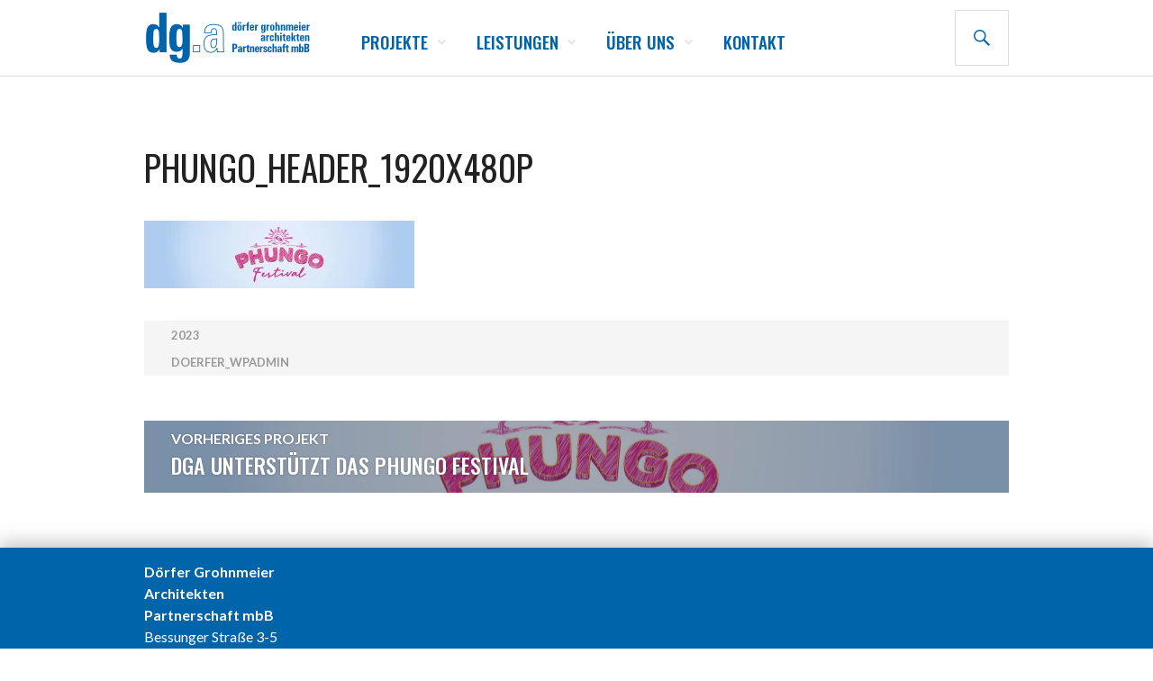

--- FILE ---
content_type: text/html; charset=UTF-8
request_url: https://www.dga-partner.de/dga-unterstuetzt-das-phungo-festival/phungo_header_1920x480p/
body_size: 10064
content:
<!DOCTYPE html>
<html lang="de">
<head>
<meta charset="UTF-8">
<meta name="viewport" content="width=device-width, initial-scale=1">
<link rel="profile" href="http://gmpg.org/xfn/11">
<link rel="pingback" href="https://www.dga-partner.de/xmlrpc.php">

<meta name='robots' content='index, follow, max-image-preview:large, max-snippet:-1, max-video-preview:-1' />

	<!-- This site is optimized with the Yoast SEO plugin v23.8 - https://yoast.com/wordpress/plugins/seo/ -->
	<title>phungo_Header_1920x480p - Dörfer Grohnmeier Architektur Partnerschaft mbB</title>
	<link rel="canonical" href="https://www.dga-partner.de/dga-unterstuetzt-das-phungo-festival/phungo_header_1920x480p/" />
	<meta property="og:locale" content="de_DE" />
	<meta property="og:type" content="article" />
	<meta property="og:title" content="phungo_Header_1920x480p - Dörfer Grohnmeier Architektur Partnerschaft mbB" />
	<meta property="og:url" content="https://www.dga-partner.de/dga-unterstuetzt-das-phungo-festival/phungo_header_1920x480p/" />
	<meta property="og:site_name" content="Dörfer Grohnmeier Architektur Partnerschaft mbB" />
	<meta property="og:image" content="https://www.dga-partner.de/dga-unterstuetzt-das-phungo-festival/phungo_header_1920x480p" />
	<meta property="og:image:width" content="1" />
	<meta property="og:image:height" content="1" />
	<meta property="og:image:type" content="image/jpeg" />
	<meta name="twitter:card" content="summary_large_image" />
	<script type="application/ld+json" class="yoast-schema-graph">{"@context":"https://schema.org","@graph":[{"@type":"WebPage","@id":"https://www.dga-partner.de/dga-unterstuetzt-das-phungo-festival/phungo_header_1920x480p/","url":"https://www.dga-partner.de/dga-unterstuetzt-das-phungo-festival/phungo_header_1920x480p/","name":"phungo_Header_1920x480p - Dörfer Grohnmeier Architektur Partnerschaft mbB","isPartOf":{"@id":"https://www.dga-partner.de/#website"},"primaryImageOfPage":{"@id":"https://www.dga-partner.de/dga-unterstuetzt-das-phungo-festival/phungo_header_1920x480p/#primaryimage"},"image":{"@id":"https://www.dga-partner.de/dga-unterstuetzt-das-phungo-festival/phungo_header_1920x480p/#primaryimage"},"thumbnailUrl":"https://i0.wp.com/www.dga-partner.de/wp-content/uploads/2023/08/phungo_Header_1920x480p.jpg?fit=1924%2C480&ssl=1","datePublished":"2023-08-09T10:37:22+00:00","dateModified":"2023-08-09T10:37:22+00:00","breadcrumb":{"@id":"https://www.dga-partner.de/dga-unterstuetzt-das-phungo-festival/phungo_header_1920x480p/#breadcrumb"},"inLanguage":"de","potentialAction":[{"@type":"ReadAction","target":["https://www.dga-partner.de/dga-unterstuetzt-das-phungo-festival/phungo_header_1920x480p/"]}]},{"@type":"ImageObject","inLanguage":"de","@id":"https://www.dga-partner.de/dga-unterstuetzt-das-phungo-festival/phungo_header_1920x480p/#primaryimage","url":"https://i0.wp.com/www.dga-partner.de/wp-content/uploads/2023/08/phungo_Header_1920x480p.jpg?fit=1924%2C480&ssl=1","contentUrl":"https://i0.wp.com/www.dga-partner.de/wp-content/uploads/2023/08/phungo_Header_1920x480p.jpg?fit=1924%2C480&ssl=1"},{"@type":"BreadcrumbList","@id":"https://www.dga-partner.de/dga-unterstuetzt-das-phungo-festival/phungo_header_1920x480p/#breadcrumb","itemListElement":[{"@type":"ListItem","position":1,"name":"Home","item":"https://www.dga-partner.de/"},{"@type":"ListItem","position":2,"name":"dga unterstützt das Phungo Festival","item":"https://www.dga-partner.de/dga-unterstuetzt-das-phungo-festival/"},{"@type":"ListItem","position":3,"name":"phungo_Header_1920x480p"}]},{"@type":"WebSite","@id":"https://www.dga-partner.de/#website","url":"https://www.dga-partner.de/","name":"Dörfer Grohnmeier Architektur Partnerschaft mbB","description":"","publisher":{"@id":"https://www.dga-partner.de/#organization"},"potentialAction":[{"@type":"SearchAction","target":{"@type":"EntryPoint","urlTemplate":"https://www.dga-partner.de/?s={search_term_string}"},"query-input":{"@type":"PropertyValueSpecification","valueRequired":true,"valueName":"search_term_string"}}],"inLanguage":"de"},{"@type":"Organization","@id":"https://www.dga-partner.de/#organization","name":"Dörfer Grohnmeier Architekten","url":"https://www.dga-partner.de/","logo":{"@type":"ImageObject","inLanguage":"de","@id":"https://www.dga-partner.de/#/schema/logo/image/","url":"https://i0.wp.com/www.dga-partner.de/wp-content/uploads/2021/05/dga_Logo_square-1.png?fit=512%2C512&ssl=1","contentUrl":"https://i0.wp.com/www.dga-partner.de/wp-content/uploads/2021/05/dga_Logo_square-1.png?fit=512%2C512&ssl=1","width":512,"height":512,"caption":"Dörfer Grohnmeier Architekten"},"image":{"@id":"https://www.dga-partner.de/#/schema/logo/image/"}}]}</script>
	<!-- / Yoast SEO plugin. -->


<link rel='dns-prefetch' href='//www.dga-partner.de' />
<link rel='dns-prefetch' href='//secure.gravatar.com' />
<link rel='dns-prefetch' href='//fonts.googleapis.com' />
<link rel='dns-prefetch' href='//v0.wordpress.com' />
<link rel='preconnect' href='//i0.wp.com' />
<link rel="alternate" type="application/rss+xml" title="Dörfer Grohnmeier Architektur Partnerschaft mbB &raquo; Feed" href="https://www.dga-partner.de/feed/" />
<link rel="alternate" type="application/rss+xml" title="Dörfer Grohnmeier Architektur Partnerschaft mbB &raquo; Kommentar-Feed" href="https://www.dga-partner.de/comments/feed/" />
<script type="text/javascript">
/* <![CDATA[ */
window._wpemojiSettings = {"baseUrl":"https:\/\/s.w.org\/images\/core\/emoji\/15.0.3\/72x72\/","ext":".png","svgUrl":"https:\/\/s.w.org\/images\/core\/emoji\/15.0.3\/svg\/","svgExt":".svg","source":{"concatemoji":"https:\/\/www.dga-partner.de\/wp-includes\/js\/wp-emoji-release.min.js?ver=6.6.4"}};
/*! This file is auto-generated */
!function(i,n){var o,s,e;function c(e){try{var t={supportTests:e,timestamp:(new Date).valueOf()};sessionStorage.setItem(o,JSON.stringify(t))}catch(e){}}function p(e,t,n){e.clearRect(0,0,e.canvas.width,e.canvas.height),e.fillText(t,0,0);var t=new Uint32Array(e.getImageData(0,0,e.canvas.width,e.canvas.height).data),r=(e.clearRect(0,0,e.canvas.width,e.canvas.height),e.fillText(n,0,0),new Uint32Array(e.getImageData(0,0,e.canvas.width,e.canvas.height).data));return t.every(function(e,t){return e===r[t]})}function u(e,t,n){switch(t){case"flag":return n(e,"\ud83c\udff3\ufe0f\u200d\u26a7\ufe0f","\ud83c\udff3\ufe0f\u200b\u26a7\ufe0f")?!1:!n(e,"\ud83c\uddfa\ud83c\uddf3","\ud83c\uddfa\u200b\ud83c\uddf3")&&!n(e,"\ud83c\udff4\udb40\udc67\udb40\udc62\udb40\udc65\udb40\udc6e\udb40\udc67\udb40\udc7f","\ud83c\udff4\u200b\udb40\udc67\u200b\udb40\udc62\u200b\udb40\udc65\u200b\udb40\udc6e\u200b\udb40\udc67\u200b\udb40\udc7f");case"emoji":return!n(e,"\ud83d\udc26\u200d\u2b1b","\ud83d\udc26\u200b\u2b1b")}return!1}function f(e,t,n){var r="undefined"!=typeof WorkerGlobalScope&&self instanceof WorkerGlobalScope?new OffscreenCanvas(300,150):i.createElement("canvas"),a=r.getContext("2d",{willReadFrequently:!0}),o=(a.textBaseline="top",a.font="600 32px Arial",{});return e.forEach(function(e){o[e]=t(a,e,n)}),o}function t(e){var t=i.createElement("script");t.src=e,t.defer=!0,i.head.appendChild(t)}"undefined"!=typeof Promise&&(o="wpEmojiSettingsSupports",s=["flag","emoji"],n.supports={everything:!0,everythingExceptFlag:!0},e=new Promise(function(e){i.addEventListener("DOMContentLoaded",e,{once:!0})}),new Promise(function(t){var n=function(){try{var e=JSON.parse(sessionStorage.getItem(o));if("object"==typeof e&&"number"==typeof e.timestamp&&(new Date).valueOf()<e.timestamp+604800&&"object"==typeof e.supportTests)return e.supportTests}catch(e){}return null}();if(!n){if("undefined"!=typeof Worker&&"undefined"!=typeof OffscreenCanvas&&"undefined"!=typeof URL&&URL.createObjectURL&&"undefined"!=typeof Blob)try{var e="postMessage("+f.toString()+"("+[JSON.stringify(s),u.toString(),p.toString()].join(",")+"));",r=new Blob([e],{type:"text/javascript"}),a=new Worker(URL.createObjectURL(r),{name:"wpTestEmojiSupports"});return void(a.onmessage=function(e){c(n=e.data),a.terminate(),t(n)})}catch(e){}c(n=f(s,u,p))}t(n)}).then(function(e){for(var t in e)n.supports[t]=e[t],n.supports.everything=n.supports.everything&&n.supports[t],"flag"!==t&&(n.supports.everythingExceptFlag=n.supports.everythingExceptFlag&&n.supports[t]);n.supports.everythingExceptFlag=n.supports.everythingExceptFlag&&!n.supports.flag,n.DOMReady=!1,n.readyCallback=function(){n.DOMReady=!0}}).then(function(){return e}).then(function(){var e;n.supports.everything||(n.readyCallback(),(e=n.source||{}).concatemoji?t(e.concatemoji):e.wpemoji&&e.twemoji&&(t(e.twemoji),t(e.wpemoji)))}))}((window,document),window._wpemojiSettings);
/* ]]> */
</script>
<style id='wp-emoji-styles-inline-css' type='text/css'>

	img.wp-smiley, img.emoji {
		display: inline !important;
		border: none !important;
		box-shadow: none !important;
		height: 1em !important;
		width: 1em !important;
		margin: 0 0.07em !important;
		vertical-align: -0.1em !important;
		background: none !important;
		padding: 0 !important;
	}
</style>
<link rel='stylesheet' id='wp-block-library-css' href='https://www.dga-partner.de/wp-includes/css/dist/block-library/style.min.css?ver=6.6.4' type='text/css' media='all' />
<link rel='stylesheet' id='mediaelement-css' href='https://www.dga-partner.de/wp-includes/js/mediaelement/mediaelementplayer-legacy.min.css?ver=4.2.17' type='text/css' media='all' />
<link rel='stylesheet' id='wp-mediaelement-css' href='https://www.dga-partner.de/wp-includes/js/mediaelement/wp-mediaelement.min.css?ver=6.6.4' type='text/css' media='all' />
<style id='jetpack-sharing-buttons-style-inline-css' type='text/css'>
.jetpack-sharing-buttons__services-list{display:flex;flex-direction:row;flex-wrap:wrap;gap:0;list-style-type:none;margin:5px;padding:0}.jetpack-sharing-buttons__services-list.has-small-icon-size{font-size:12px}.jetpack-sharing-buttons__services-list.has-normal-icon-size{font-size:16px}.jetpack-sharing-buttons__services-list.has-large-icon-size{font-size:24px}.jetpack-sharing-buttons__services-list.has-huge-icon-size{font-size:36px}@media print{.jetpack-sharing-buttons__services-list{display:none!important}}.editor-styles-wrapper .wp-block-jetpack-sharing-buttons{gap:0;padding-inline-start:0}ul.jetpack-sharing-buttons__services-list.has-background{padding:1.25em 2.375em}
</style>
<style id='classic-theme-styles-inline-css' type='text/css'>
/*! This file is auto-generated */
.wp-block-button__link{color:#fff;background-color:#32373c;border-radius:9999px;box-shadow:none;text-decoration:none;padding:calc(.667em + 2px) calc(1.333em + 2px);font-size:1.125em}.wp-block-file__button{background:#32373c;color:#fff;text-decoration:none}
</style>
<style id='global-styles-inline-css' type='text/css'>
:root{--wp--preset--aspect-ratio--square: 1;--wp--preset--aspect-ratio--4-3: 4/3;--wp--preset--aspect-ratio--3-4: 3/4;--wp--preset--aspect-ratio--3-2: 3/2;--wp--preset--aspect-ratio--2-3: 2/3;--wp--preset--aspect-ratio--16-9: 16/9;--wp--preset--aspect-ratio--9-16: 9/16;--wp--preset--color--black: #000000;--wp--preset--color--cyan-bluish-gray: #abb8c3;--wp--preset--color--white: #ffffff;--wp--preset--color--pale-pink: #f78da7;--wp--preset--color--vivid-red: #cf2e2e;--wp--preset--color--luminous-vivid-orange: #ff6900;--wp--preset--color--luminous-vivid-amber: #fcb900;--wp--preset--color--light-green-cyan: #7bdcb5;--wp--preset--color--vivid-green-cyan: #00d084;--wp--preset--color--pale-cyan-blue: #8ed1fc;--wp--preset--color--vivid-cyan-blue: #0693e3;--wp--preset--color--vivid-purple: #9b51e0;--wp--preset--gradient--vivid-cyan-blue-to-vivid-purple: linear-gradient(135deg,rgba(6,147,227,1) 0%,rgb(155,81,224) 100%);--wp--preset--gradient--light-green-cyan-to-vivid-green-cyan: linear-gradient(135deg,rgb(122,220,180) 0%,rgb(0,208,130) 100%);--wp--preset--gradient--luminous-vivid-amber-to-luminous-vivid-orange: linear-gradient(135deg,rgba(252,185,0,1) 0%,rgba(255,105,0,1) 100%);--wp--preset--gradient--luminous-vivid-orange-to-vivid-red: linear-gradient(135deg,rgba(255,105,0,1) 0%,rgb(207,46,46) 100%);--wp--preset--gradient--very-light-gray-to-cyan-bluish-gray: linear-gradient(135deg,rgb(238,238,238) 0%,rgb(169,184,195) 100%);--wp--preset--gradient--cool-to-warm-spectrum: linear-gradient(135deg,rgb(74,234,220) 0%,rgb(151,120,209) 20%,rgb(207,42,186) 40%,rgb(238,44,130) 60%,rgb(251,105,98) 80%,rgb(254,248,76) 100%);--wp--preset--gradient--blush-light-purple: linear-gradient(135deg,rgb(255,206,236) 0%,rgb(152,150,240) 100%);--wp--preset--gradient--blush-bordeaux: linear-gradient(135deg,rgb(254,205,165) 0%,rgb(254,45,45) 50%,rgb(107,0,62) 100%);--wp--preset--gradient--luminous-dusk: linear-gradient(135deg,rgb(255,203,112) 0%,rgb(199,81,192) 50%,rgb(65,88,208) 100%);--wp--preset--gradient--pale-ocean: linear-gradient(135deg,rgb(255,245,203) 0%,rgb(182,227,212) 50%,rgb(51,167,181) 100%);--wp--preset--gradient--electric-grass: linear-gradient(135deg,rgb(202,248,128) 0%,rgb(113,206,126) 100%);--wp--preset--gradient--midnight: linear-gradient(135deg,rgb(2,3,129) 0%,rgb(40,116,252) 100%);--wp--preset--font-size--small: 13px;--wp--preset--font-size--medium: 20px;--wp--preset--font-size--large: 36px;--wp--preset--font-size--x-large: 42px;--wp--preset--spacing--20: 0.44rem;--wp--preset--spacing--30: 0.67rem;--wp--preset--spacing--40: 1rem;--wp--preset--spacing--50: 1.5rem;--wp--preset--spacing--60: 2.25rem;--wp--preset--spacing--70: 3.38rem;--wp--preset--spacing--80: 5.06rem;--wp--preset--shadow--natural: 6px 6px 9px rgba(0, 0, 0, 0.2);--wp--preset--shadow--deep: 12px 12px 50px rgba(0, 0, 0, 0.4);--wp--preset--shadow--sharp: 6px 6px 0px rgba(0, 0, 0, 0.2);--wp--preset--shadow--outlined: 6px 6px 0px -3px rgba(255, 255, 255, 1), 6px 6px rgba(0, 0, 0, 1);--wp--preset--shadow--crisp: 6px 6px 0px rgba(0, 0, 0, 1);}:where(.is-layout-flex){gap: 0.5em;}:where(.is-layout-grid){gap: 0.5em;}body .is-layout-flex{display: flex;}.is-layout-flex{flex-wrap: wrap;align-items: center;}.is-layout-flex > :is(*, div){margin: 0;}body .is-layout-grid{display: grid;}.is-layout-grid > :is(*, div){margin: 0;}:where(.wp-block-columns.is-layout-flex){gap: 2em;}:where(.wp-block-columns.is-layout-grid){gap: 2em;}:where(.wp-block-post-template.is-layout-flex){gap: 1.25em;}:where(.wp-block-post-template.is-layout-grid){gap: 1.25em;}.has-black-color{color: var(--wp--preset--color--black) !important;}.has-cyan-bluish-gray-color{color: var(--wp--preset--color--cyan-bluish-gray) !important;}.has-white-color{color: var(--wp--preset--color--white) !important;}.has-pale-pink-color{color: var(--wp--preset--color--pale-pink) !important;}.has-vivid-red-color{color: var(--wp--preset--color--vivid-red) !important;}.has-luminous-vivid-orange-color{color: var(--wp--preset--color--luminous-vivid-orange) !important;}.has-luminous-vivid-amber-color{color: var(--wp--preset--color--luminous-vivid-amber) !important;}.has-light-green-cyan-color{color: var(--wp--preset--color--light-green-cyan) !important;}.has-vivid-green-cyan-color{color: var(--wp--preset--color--vivid-green-cyan) !important;}.has-pale-cyan-blue-color{color: var(--wp--preset--color--pale-cyan-blue) !important;}.has-vivid-cyan-blue-color{color: var(--wp--preset--color--vivid-cyan-blue) !important;}.has-vivid-purple-color{color: var(--wp--preset--color--vivid-purple) !important;}.has-black-background-color{background-color: var(--wp--preset--color--black) !important;}.has-cyan-bluish-gray-background-color{background-color: var(--wp--preset--color--cyan-bluish-gray) !important;}.has-white-background-color{background-color: var(--wp--preset--color--white) !important;}.has-pale-pink-background-color{background-color: var(--wp--preset--color--pale-pink) !important;}.has-vivid-red-background-color{background-color: var(--wp--preset--color--vivid-red) !important;}.has-luminous-vivid-orange-background-color{background-color: var(--wp--preset--color--luminous-vivid-orange) !important;}.has-luminous-vivid-amber-background-color{background-color: var(--wp--preset--color--luminous-vivid-amber) !important;}.has-light-green-cyan-background-color{background-color: var(--wp--preset--color--light-green-cyan) !important;}.has-vivid-green-cyan-background-color{background-color: var(--wp--preset--color--vivid-green-cyan) !important;}.has-pale-cyan-blue-background-color{background-color: var(--wp--preset--color--pale-cyan-blue) !important;}.has-vivid-cyan-blue-background-color{background-color: var(--wp--preset--color--vivid-cyan-blue) !important;}.has-vivid-purple-background-color{background-color: var(--wp--preset--color--vivid-purple) !important;}.has-black-border-color{border-color: var(--wp--preset--color--black) !important;}.has-cyan-bluish-gray-border-color{border-color: var(--wp--preset--color--cyan-bluish-gray) !important;}.has-white-border-color{border-color: var(--wp--preset--color--white) !important;}.has-pale-pink-border-color{border-color: var(--wp--preset--color--pale-pink) !important;}.has-vivid-red-border-color{border-color: var(--wp--preset--color--vivid-red) !important;}.has-luminous-vivid-orange-border-color{border-color: var(--wp--preset--color--luminous-vivid-orange) !important;}.has-luminous-vivid-amber-border-color{border-color: var(--wp--preset--color--luminous-vivid-amber) !important;}.has-light-green-cyan-border-color{border-color: var(--wp--preset--color--light-green-cyan) !important;}.has-vivid-green-cyan-border-color{border-color: var(--wp--preset--color--vivid-green-cyan) !important;}.has-pale-cyan-blue-border-color{border-color: var(--wp--preset--color--pale-cyan-blue) !important;}.has-vivid-cyan-blue-border-color{border-color: var(--wp--preset--color--vivid-cyan-blue) !important;}.has-vivid-purple-border-color{border-color: var(--wp--preset--color--vivid-purple) !important;}.has-vivid-cyan-blue-to-vivid-purple-gradient-background{background: var(--wp--preset--gradient--vivid-cyan-blue-to-vivid-purple) !important;}.has-light-green-cyan-to-vivid-green-cyan-gradient-background{background: var(--wp--preset--gradient--light-green-cyan-to-vivid-green-cyan) !important;}.has-luminous-vivid-amber-to-luminous-vivid-orange-gradient-background{background: var(--wp--preset--gradient--luminous-vivid-amber-to-luminous-vivid-orange) !important;}.has-luminous-vivid-orange-to-vivid-red-gradient-background{background: var(--wp--preset--gradient--luminous-vivid-orange-to-vivid-red) !important;}.has-very-light-gray-to-cyan-bluish-gray-gradient-background{background: var(--wp--preset--gradient--very-light-gray-to-cyan-bluish-gray) !important;}.has-cool-to-warm-spectrum-gradient-background{background: var(--wp--preset--gradient--cool-to-warm-spectrum) !important;}.has-blush-light-purple-gradient-background{background: var(--wp--preset--gradient--blush-light-purple) !important;}.has-blush-bordeaux-gradient-background{background: var(--wp--preset--gradient--blush-bordeaux) !important;}.has-luminous-dusk-gradient-background{background: var(--wp--preset--gradient--luminous-dusk) !important;}.has-pale-ocean-gradient-background{background: var(--wp--preset--gradient--pale-ocean) !important;}.has-electric-grass-gradient-background{background: var(--wp--preset--gradient--electric-grass) !important;}.has-midnight-gradient-background{background: var(--wp--preset--gradient--midnight) !important;}.has-small-font-size{font-size: var(--wp--preset--font-size--small) !important;}.has-medium-font-size{font-size: var(--wp--preset--font-size--medium) !important;}.has-large-font-size{font-size: var(--wp--preset--font-size--large) !important;}.has-x-large-font-size{font-size: var(--wp--preset--font-size--x-large) !important;}
:where(.wp-block-post-template.is-layout-flex){gap: 1.25em;}:where(.wp-block-post-template.is-layout-grid){gap: 1.25em;}
:where(.wp-block-columns.is-layout-flex){gap: 2em;}:where(.wp-block-columns.is-layout-grid){gap: 2em;}
:root :where(.wp-block-pullquote){font-size: 1.5em;line-height: 1.6;}
</style>
<link rel='stylesheet' id='iw-defaults-css' href='https://www.dga-partner.de/wp-content/plugins/widgets-for-siteorigin/inc/../css/defaults.css?ver=1.3.6' type='text/css' media='all' />
<link rel='stylesheet' id='gazette-style-css' href='https://www.dga-partner.de/wp-content/themes/gazette/style.css?ver=6.6.4' type='text/css' media='all' />
<style id='gazette-style-inline-css' type='text/css'>

			.post-navigation .nav-previous { background-image: url(https://www.dga-partner.de/wp-content/uploads/2023/08/phungo_Header_1920x480p.jpg); }
			.post-navigation .nav-previous .post-title, .post-navigation .nav-previous a:hover .post-title, .post-navigation .nav-previous .meta-nav { color: #fff; }
			.post-navigation .nav-previous a:hover .meta-nav, .post-navigation .nav-previous a:hover .post-title { opacity: 0.6; }
			.post-navigation .nav-previous a { background-color: rgba(0, 0, 0, 0.3); border: 0; text-shadow: 0 0 0.125em rgba(0, 0, 0, 0.3); }
			.post-navigation .nav-previous a:hover { background-color: rgba(0, 0, 0, 0.6); }
		

                        .post-navigation .nav-previous { background-image: url(https://www.dga-partner.de/wp-content/uploads/2023/08/phungo_Header_1920x480p.jpg); }
                        .post-navigation .nav-previous .post-title, .post-navigation .nav-previous a:hover .post-title, .post-navigation .nav-previous .meta-nav { color: #fff; }
                        .post-navigation .nav-previous a:hover .meta-nav, .post-navigation .nav-previous a:hover .post-title { opacity: 0.6; }
                        .post-navigation .nav-previous a { background-color: rgba(0, 0, 0, 0.3); border: 0; text-shadow: 0 0 0.125em rgba(0, 0, 0, 0.3); }
                        .post-navigation .nav-previous a:hover { background-color: rgba(0, 0, 0, 0.6); }
                
</style>
<link rel='stylesheet' id='child-style-css' href='https://www.dga-partner.de/wp-content/themes/gazette-child/style.css?ver=0.9' type='text/css' media='all' />
<link rel='stylesheet' id='genericons-css' href='https://www.dga-partner.de/wp-content/plugins/jetpack/_inc/genericons/genericons/genericons.css?ver=3.1' type='text/css' media='all' />
<link rel='stylesheet' id='gazette-lora-css' href='https://fonts.googleapis.com/css?family=Lora%3A400%2C700%2C400italic%2C700italic&#038;subset=latin%2Clatin-ext&#038;ver=6.6.4' type='text/css' media='all' />
<link rel='stylesheet' id='gazette-lato-inconsolata-css' href='https://fonts.googleapis.com/css?family=Lato%3A400%2C700%2C900%2C400italic%2C700italic%2C900italic%7CInconsolata%3A400%2C700&#038;subset=latin%2Clatin-ext&#038;ver=6.6.4' type='text/css' media='all' />
<script type="text/javascript" src="https://www.dga-partner.de/wp-includes/js/jquery/jquery.min.js?ver=3.7.1" id="jquery-core-js"></script>
<script type="text/javascript" src="https://www.dga-partner.de/wp-includes/js/jquery/jquery-migrate.min.js?ver=3.4.1" id="jquery-migrate-js"></script>
<link rel="https://api.w.org/" href="https://www.dga-partner.de/wp-json/" /><link rel="alternate" title="JSON" type="application/json" href="https://www.dga-partner.de/wp-json/wp/v2/media/5512" /><link rel="EditURI" type="application/rsd+xml" title="RSD" href="https://www.dga-partner.de/xmlrpc.php?rsd" />
<meta name="generator" content="WordPress 6.6.4" />
<link rel='shortlink' href='https://wp.me/a6ZkGD-1qU' />
<link rel="alternate" title="oEmbed (JSON)" type="application/json+oembed" href="https://www.dga-partner.de/wp-json/oembed/1.0/embed?url=https%3A%2F%2Fwww.dga-partner.de%2Fdga-unterstuetzt-das-phungo-festival%2Fphungo_header_1920x480p%2F" />
<link rel="alternate" title="oEmbed (XML)" type="text/xml+oembed" href="https://www.dga-partner.de/wp-json/oembed/1.0/embed?url=https%3A%2F%2Fwww.dga-partner.de%2Fdga-unterstuetzt-das-phungo-festival%2Fphungo_header_1920x480p%2F&#038;format=xml" />
	<link rel="preconnect" href="https://fonts.googleapis.com">
	<link rel="preconnect" href="https://fonts.gstatic.com">
	<link href='https://fonts.googleapis.com/css2?display=swap&family=Oswald:wght@400;500;700&family=Roboto:wght@300;400&family=Lato:wght@100;400;700' rel='stylesheet'><link rel="icon" href="https://i0.wp.com/www.dga-partner.de/wp-content/uploads/2018/01/cropped-Logo-dga-2018-Website-favicon-RGB.png?fit=32%2C32&#038;ssl=1" sizes="32x32" />
<link rel="icon" href="https://i0.wp.com/www.dga-partner.de/wp-content/uploads/2018/01/cropped-Logo-dga-2018-Website-favicon-RGB.png?fit=192%2C192&#038;ssl=1" sizes="192x192" />
<link rel="apple-touch-icon" href="https://i0.wp.com/www.dga-partner.de/wp-content/uploads/2018/01/cropped-Logo-dga-2018-Website-favicon-RGB.png?fit=180%2C180&#038;ssl=1" />
<meta name="msapplication-TileImage" content="https://i0.wp.com/www.dga-partner.de/wp-content/uploads/2018/01/cropped-Logo-dga-2018-Website-favicon-RGB.png?fit=270%2C270&#038;ssl=1" />
	<style id="egf-frontend-styles" type="text/css">
		a {} h1 {font-family: 'Oswald', sans-serif;font-style: normal;font-weight: 400;text-transform: uppercase;border-top-color: #b2b2b2;} h2 {font-family: 'Roboto', sans-serif;font-size: 32px;font-style: normal;font-weight: 300;line-height: 1.2;margin-bottom: 12px;padding-bottom: 3px;text-decoration: none;text-transform: none;border-top-width: 1px;border-bottom-color: #77787b;border-bottom-style: dotted;border-bottom-width: 1px;border-left-width: 1px;border-right-color: #cecece;border-right-width: 2px;} p {color: #565656;font-family: 'Lato', sans-serif;font-size: 16px;font-style: normal;font-weight: 400;} h3 {color: #6d6d6d;font-family: 'Lato', sans-serif;font-size: 16px;font-style: normal;font-weight: 700;margin-bottom: 2px;text-transform: none;border-bottom-color: #c6c6c6;border-bottom-style: none;border-bottom-width: 4px;border-left-color: #d6d6d6;} h4 {color: #939393;font-family: 'Lato', sans-serif;font-size: 24px;font-style: normal;font-weight: 100;letter-spacing: -1px;text-transform: none;border-left-color: #d1d1d1;border-top-left-radius: 6px;border-top-right-radius: 6px;border-bottom-right-radius: 23px;border-bottom-left-radius: 6px;} td {color: #ffffff;font-family: 'Oswald', sans-serif;font-size: 16px;font-style: normal;font-weight: 400;padding-left: 10px;text-transform: uppercase;} .caption-wrap {font-family: 'Oswald', sans-serif;font-style: normal;font-weight: 700;text-decoration: none;text-transform: uppercase;} .rpwe-summary {color: #848484;font-family: 'Lato', sans-serif;font-style: normal;font-weight: 400;padding-left: 8px;} .search-field {font-family: 'Roboto', sans-serif;font-style: normal;font-weight: 400;} li.menu-item, li.menu-item * {color: #0064aa!important;font-family: 'Oswald', sans-serif!important;font-size: 19px!important;font-style: normal!important;font-weight: 500!important;} .post-title {font-family: 'Oswald', sans-serif!important;font-size: 24px!important;font-style: normal!important;font-weight: 500!important;text-transform: uppercase!important;} h2.widget-title, h3.widget-title {color: #555555;font-family: 'Oswald', sans-serif;font-size: 24px;font-style: normal;font-weight: 400;line-height: 1.2;padding-top: 6px;padding-bottom: 3px;text-transform: uppercase;border-top-color: #f5f5f5;border-top-style: solid;border-top-width: 6px;border-bottom-color: #eaeaea;border-bottom-style: none;border-bottom-width: 5px;} h2.sow-headline {color: #555555!important;font-family: 'Oswald', sans-serif!important;font-size: 24px!important;font-style: normal!important;font-weight: 400!important;line-height: 1.2!important;padding-top: 6px!important;padding-bottom: 3px!important;text-transform: uppercase!important;border-top-color: #f5f5f5!important;border-top-style: solid!important;border-top-width: 5px!important;border-bottom-color: #eeeeee!important;border-bottom-style: none!important;border-bottom-width: 5px!important;} .bild h2.widget-title {background-color: #0064aa;color: #ffffff;font-family: 'Oswald', sans-serif;font-size: 22px;font-style: normal;font-weight: 400;margin-bottom: 5px;padding-top: 9px;padding-bottom: 12px;padding-left: 9px;padding-right: 5px;border-top-style: none;border-bottom-style: none;} h5 {color: #0064aa;font-family: 'Oswald', sans-serif;font-size: 22px;font-style: normal;font-weight: 400;margin-left: 65px;padding-right: 89px;} h3.rpwe-title {font-family: 'Oswald', sans-serif!important;font-style: normal!important;font-weight: 400!important;text-transform: uppercase!important;} h1.entry-title {font-family: 'Oswald', sans-serif!important;font-style: normal!important;font-weight: 400!important;} h6 {} 	</style>
	</head>

<body class="attachment attachment-template-default single single-attachment postid-5512 attachmentid-5512 attachment-jpeg wp-custom-logo metaslider-plugin group-blog no-sidebar-widget has-site-logo">
<div id="page" class="hfeed site">
	<a class="skip-link screen-reader-text" href="#content">Zum Inhalt springen</a>

	<header id="masthead" class="site-header" role="banner">
		<div class="site-header-inner">
			<div class="site-branding">
				<a href="https://www.dga-partner.de/" class="site-logo-link" rel="home" itemprop="url"><img width="186" height="60" src="https://i0.wp.com/www.dga-partner.de/wp-content/uploads/2018/02/dga-Logo-2018-RGB-Websitelogo.png?fit=186%2C60&amp;ssl=1" class="site-logo attachment-gazette-logo" alt="" data-size="gazette-logo" itemprop="logo" decoding="async" data-attachment-id="4035" data-permalink="https://www.dga-partner.de/dga-logo-2018-rgb-websitelogo/" data-orig-file="https://i0.wp.com/www.dga-partner.de/wp-content/uploads/2018/02/dga-Logo-2018-RGB-Websitelogo.png?fit=186%2C60&amp;ssl=1" data-orig-size="186,60" data-comments-opened="0" data-image-meta="{&quot;aperture&quot;:&quot;0&quot;,&quot;credit&quot;:&quot;&quot;,&quot;camera&quot;:&quot;&quot;,&quot;caption&quot;:&quot;&quot;,&quot;created_timestamp&quot;:&quot;0&quot;,&quot;copyright&quot;:&quot;&quot;,&quot;focal_length&quot;:&quot;0&quot;,&quot;iso&quot;:&quot;0&quot;,&quot;shutter_speed&quot;:&quot;0&quot;,&quot;title&quot;:&quot;&quot;,&quot;orientation&quot;:&quot;0&quot;}" data-image-title="dga Logo 2018 RGB Websitelogo" data-image-description="" data-image-caption="" data-medium-file="https://i0.wp.com/www.dga-partner.de/wp-content/uploads/2018/02/dga-Logo-2018-RGB-Websitelogo.png?fit=186%2C60&amp;ssl=1" data-large-file="https://i0.wp.com/www.dga-partner.de/wp-content/uploads/2018/02/dga-Logo-2018-RGB-Websitelogo.png?fit=186%2C60&amp;ssl=1" /></a>				<h1 class="site-title"><a href="https://www.dga-partner.de/" rel="home">Dörfer Grohnmeier Architektur Partnerschaft mbB</a></h1>
				<h2 class="site-description"></h2>
			</div><!-- .site-branding -->

							<nav id="site-navigation" class="main-navigation" role="navigation">
					<button class="menu-toggle" aria-controls="primary-menu" aria-expanded="false"><span class="screen-reader-text">Primäres Menü</span></button>
					<div class="menu-hauptmenue-container"><ul id="primary-menu" class="menu"><li id="menu-item-3680" class="menu-item menu-item-type-custom menu-item-object-custom menu-item-has-children menu-item-3680"><a href="http://www.dga-partner.de/projektliste/">Projekte</a>
<ul class="sub-menu">
	<li id="menu-item-1008" class="menu-item menu-item-type-post_type menu-item-object-page menu-item-1008"><a href="https://www.dga-partner.de/wohnen/">Wohnungsbau</a></li>
	<li id="menu-item-1007" class="menu-item menu-item-type-post_type menu-item-object-page menu-item-1007"><a href="https://www.dga-partner.de/buero_gewerbe/">Büro- und Gewerbebau</a></li>
	<li id="menu-item-1076" class="menu-item menu-item-type-post_type menu-item-object-page menu-item-1076"><a href="https://www.dga-partner.de/weitere/">Weitere Bauaufgaben</a></li>
</ul>
</li>
<li id="menu-item-989" class="menu-item menu-item-type-post_type menu-item-object-page menu-item-has-children menu-item-989"><a href="https://www.dga-partner.de/leistungen/">Leistungen</a>
<ul class="sub-menu">
	<li id="menu-item-1257" class="menu-item menu-item-type-custom menu-item-object-custom menu-item-1257"><a href="http://www.dga-partner.de/leistungen/#Leistungen_Planung">Planung</a></li>
	<li id="menu-item-5053" class="menu-item menu-item-type-custom menu-item-object-custom menu-item-5053"><a href="http://www.dga-partner.de/leistungen/#leistungen_generalplanung">Generalplanung</a></li>
	<li id="menu-item-5054" class="menu-item menu-item-type-custom menu-item-object-custom menu-item-5054"><a href="http://www.dga-partner.de/leistungen/#leistungen_projektentwicklung">Projektentwicklung</a></li>
	<li id="menu-item-1263" class="menu-item menu-item-type-custom menu-item-object-custom menu-item-1263"><a href="http://www.dga-partner.de/leistungen/#leistungen_projektsteuerung">Projektsteuerung</a></li>
	<li id="menu-item-1262" class="menu-item menu-item-type-custom menu-item-object-custom menu-item-1262"><a href="http://www.dga-partner.de/leistungen/#leistungen_energiekonzepte">Energiekonzepte</a></li>
	<li id="menu-item-5052" class="menu-item menu-item-type-custom menu-item-object-custom menu-item-5052"><a href="http://www.dga-partner.de/leistungen/#leistungen_foerdermittel">Fördermittel-Beratung</a></li>
	<li id="menu-item-5409" class="menu-item menu-item-type-custom menu-item-object-custom menu-item-5409"><a href="http://www.dga-partner.de/leistungen/#leistungen_wohngesundheit">Wohngesundheit</a></li>
	<li id="menu-item-1368" class="menu-item menu-item-type-custom menu-item-object-custom menu-item-1368"><a href="http://www.dga-partner.de/leistungen/#leistungen_objektüberwachung">Objektüberwachung</a></li>
</ul>
</li>
<li id="menu-item-694" class="menu-item menu-item-type-post_type menu-item-object-page menu-item-has-children menu-item-694"><a href="https://www.dga-partner.de/ueberuns/">Über uns</a>
<ul class="sub-menu">
	<li id="menu-item-1374" class="menu-item menu-item-type-custom menu-item-object-custom menu-item-1374"><a href="http://www.dga-partner.de/ueberuns/#Teamanker">Team</a></li>
	<li id="menu-item-1375" class="menu-item menu-item-type-custom menu-item-object-custom menu-item-1375"><a href="http://www.dga-partner.de/ueberuns/#Partneranker">Unsere Partner</a></li>
</ul>
</li>
<li id="menu-item-628" class="menu-item menu-item-type-post_type menu-item-object-page menu-item-628"><a href="https://www.dga-partner.de/homepage/kontakt/">Kontakt</a></li>
</ul></div>				</nav><!-- #site-navigation -->
			
			<div id="search-header" class="search-header">
				<button class="search-toggle" aria-controls="search-form" aria-expanded="false"><span class="screen-reader-text">Suche</span></button>
				<form role="search" method="get" class="search-form" action="https://www.dga-partner.de/">
				<label>
					<span class="screen-reader-text">Suche nach:</span>
					<input type="search" class="search-field" placeholder="Suchen …" value="" name="s" />
				</label>
				<input type="submit" class="search-submit" value="Suchen" />
			</form>			</div><!-- #search-header -->
		</div><!-- .site-header-inner -->
	</header><!-- #masthead -->

	
	<div id="content" class="site-content">

	<div class="site-content-inner">
		<div id="primary" class="content-area">
			<main id="main" class="site-main" role="main">

				
					
<article id="post-5512" class="post-5512 attachment type-attachment status-inherit hentry">
	<header class="entry-header">
		
					<div class="entry-meta">
							</div><!-- .entry-meta -->
		
		<h1 class="entry-title">phungo_Header_1920x480p</h1>	</header><!-- .entry-header -->

	<div class="entry-content">
		<p class="attachment"><a href="https://i0.wp.com/www.dga-partner.de/wp-content/uploads/2023/08/phungo_Header_1920x480p.jpg?ssl=1"><img decoding="async" width="300" height="75" src="https://i0.wp.com/www.dga-partner.de/wp-content/uploads/2023/08/phungo_Header_1920x480p.jpg?fit=300%2C75&amp;ssl=1" class="attachment-medium size-medium" alt="" srcset="https://i0.wp.com/www.dga-partner.de/wp-content/uploads/2023/08/phungo_Header_1920x480p.jpg?w=1924&amp;ssl=1 1924w, https://i0.wp.com/www.dga-partner.de/wp-content/uploads/2023/08/phungo_Header_1920x480p.jpg?resize=300%2C75&amp;ssl=1 300w, https://i0.wp.com/www.dga-partner.de/wp-content/uploads/2023/08/phungo_Header_1920x480p.jpg?resize=960%2C240&amp;ssl=1 960w, https://i0.wp.com/www.dga-partner.de/wp-content/uploads/2023/08/phungo_Header_1920x480p.jpg?resize=768%2C192&amp;ssl=1 768w, https://i0.wp.com/www.dga-partner.de/wp-content/uploads/2023/08/phungo_Header_1920x480p.jpg?resize=1536%2C383&amp;ssl=1 1536w, https://i0.wp.com/www.dga-partner.de/wp-content/uploads/2023/08/phungo_Header_1920x480p.jpg?resize=1920%2C480&amp;ssl=1 1920w, https://i0.wp.com/www.dga-partner.de/wp-content/uploads/2023/08/phungo_Header_1920x480p.jpg?resize=241%2C60&amp;ssl=1 241w" sizes="(max-width: 300px) 100vw, 300px" data-attachment-id="5512" data-permalink="https://www.dga-partner.de/dga-unterstuetzt-das-phungo-festival/phungo_header_1920x480p/" data-orig-file="https://i0.wp.com/www.dga-partner.de/wp-content/uploads/2023/08/phungo_Header_1920x480p.jpg?fit=1924%2C480&amp;ssl=1" data-orig-size="1924,480" data-comments-opened="0" data-image-meta="{&quot;aperture&quot;:&quot;0&quot;,&quot;credit&quot;:&quot;&quot;,&quot;camera&quot;:&quot;&quot;,&quot;caption&quot;:&quot;&quot;,&quot;created_timestamp&quot;:&quot;0&quot;,&quot;copyright&quot;:&quot;&quot;,&quot;focal_length&quot;:&quot;0&quot;,&quot;iso&quot;:&quot;0&quot;,&quot;shutter_speed&quot;:&quot;0&quot;,&quot;title&quot;:&quot;&quot;,&quot;orientation&quot;:&quot;1&quot;}" data-image-title="phungo_Header_1920x480p" data-image-description="" data-image-caption="" data-medium-file="https://i0.wp.com/www.dga-partner.de/wp-content/uploads/2023/08/phungo_Header_1920x480p.jpg?fit=300%2C75&amp;ssl=1" data-large-file="https://i0.wp.com/www.dga-partner.de/wp-content/uploads/2023/08/phungo_Header_1920x480p.jpg?fit=960%2C240&amp;ssl=1" /></a></p>
			</div><!-- .entry-content -->

	<footer class="entry-footer">
		<span class="posted-on"><a href="https://www.dga-partner.de/dga-unterstuetzt-das-phungo-festival/phungo_header_1920x480p/" rel="bookmark"><time class="entry-date published updated" datetime="2023-08-09T10:37:22+00:00">2023</time></a></span><span class="byline"> <span class="author vcard"><a class="url fn n" href="https://www.dga-partner.de/author/doerfer_wpadmin/">doerfer_wpadmin</a></span></span>	</footer><!-- .entry-footer -->
</article><!-- #post-## -->

					
					
	<nav class="navigation post-navigation" aria-label="Beiträge">
		<h2 class="screen-reader-text">Beitragsnavigation</h2>
		<div class="nav-links"><div class="nav-previous"><a href="https://www.dga-partner.de/dga-unterstuetzt-das-phungo-festival/" rel="prev"><span class="meta-nav" aria-hidden="true">Vorheriges Projekt</span> <span class="screen-reader-text">Vorheriger Beitrag:</span> <span class="post-title">dga unterstützt das Phungo Festival</span></a></div></div>
	</nav>
				
			</main><!-- #main -->
		</div><!-- #primary -->

			</div><!-- .site-content-inner -->


	</div><!-- #content -->

	
<div id="tertiary" class="footer-widget" role="complementary">
	<div class="footer-widget-inner">
		<aside id="text-4" class="widget widget_text">			<div class="textwidget"><p><strong>Dörfer Grohnmeier Architekten Partnerschaft mbB</strong><br />
Bessunger Straße 3-5<br />
64285 Darmstadt<br />
+49 6151 62 700 880<br />
info@dga-partner.de</p>
</div>
		</aside>	</div><!-- .wrapper -->
</div><!-- #tertiary -->

	<footer id="colophon" class="site-footer" role="contentinfo">
		<div class="site-footer-inner">
			
			
			<div class="site-info">
<a href="?page_id=1399">Impressum</a> / 
<a href="?page_id=1402">Datenschutz</a>
<br>
			
		</div><!-- .site-footer-inner -->
	</footer><!-- #colophon -->
</div><!-- #page -->

<script type="text/javascript" src="https://www.dga-partner.de/wp-content/themes/gazette-child/js/search.js?ver=6.6.4" id="gazette-search-js"></script>
<script type="text/javascript" src="https://www.dga-partner.de/wp-content/themes/gazette-child/js/navigation.js?ver=6.6.4" id="gazette-navigation-js"></script>
<script type="text/javascript" src="https://www.dga-partner.de/wp-content/themes/gazette-child/js/style-fixes.js?ver=6.6.4" id="gazette-style-fixes-js"></script>
<script type="text/javascript" src="https://www.dga-partner.de/wp-content/themes/gazette/js/featured-content.js?ver=20150507" id="gazette-featured-content-js"></script>
<script type="text/javascript" src="https://www.dga-partner.de/wp-content/themes/gazette/js/header.js?ver=20150507" id="gazette-header-js"></script>
<script type="text/javascript" src="https://www.dga-partner.de/wp-content/themes/gazette/js/single.js?ver=20150507" id="gazette-single-js"></script>
<script type="text/javascript" src="https://www.dga-partner.de/wp-content/themes/gazette/js/skip-link-focus-fix.js?ver=20130115" id="gazette-skip-link-focus-fix-js"></script>

</body>
</html>


--- FILE ---
content_type: text/css
request_url: https://www.dga-partner.de/wp-content/themes/gazette-child/style.css?ver=0.9
body_size: 20690
content:
/*
Theme Name:   Gazette Child
Description:  Gazette Child Theme
Author:       Jonas Mönnig
Author URI:   https://jonas-moennig.de
Template:     gazette
Version:      0.9
License:      GNU General Public License v2 or later
License URI:  http://www.gnu.org/licenses/gpl-2.0.html
Text Domain:  gazette-child
 */
@media screen and (max-width: 549px) {
  .nav-next span.post-title, .nav-previous span.post-title {
    font-size: 18px !important;
  }

  .nav-next span.meta-nav, .nav-previous span.meta-nav{
    font-size: 15px !important;
  }

  h1.entry-title {
    font-size: 28px !important;
  }
}

@media screen and (max-width: 599px) {
  h5 {
    font-size: 18px !important; /*maybe change to 20px*/
  }
}

@media screen and (max-width: 959px) {
  .cat-links {
    margin-left: 0 !important;
  }

  h1.entry-title {
    margin-left: 0 !important;;
    padding-left: 0 !important;; 
  } 

  h5 {
    margin-left: 0 !important;
    padding-right: 0 !important;
  }

  .page .site-main {
    padding-top: initial;
  }
}

@media screen and (min-width: 840px) {

  /*THIS SECTION RESETS THE MENU TO FIX THE NAVIGATION TOGGLING*/
  /* Primary Menu */
  .menu-toggle {
    display: unset;
    right: 59px !important;
  }
  .main-navigation {
    float: unset;
    padding-right: unset;
    position: unset;
  }
  body:not(.long-menu) .main-navigation {
    border-left: unset;
    margin-bottom: unset;
    margin-left: unset;
    margin-top: unset;
    padding-bottom: unset;
    padding-top: unset;
  }
  body.long-menu .main-navigation {
    clear: unset;
    margin-left: unset;
  }
  body.long-menu:not(.no-branding) .main-navigation {
    margin-top: unset;
  }
  body.long-menu .main-navigation > div:before {
    background: unset;
    content: unset;
    display: unset;
    height: unset;
    position: unset;
    width: unset;
    z-index: unset;
  }
  .main-navigation > div {
    display: unset;
  }
  .main-navigation.toggled > div {
    background: unset;
    border: unset;
    box-shadow: unset;
    display: unset;
    position: unset;
    top: unset;
    margin-top: unset;
    width: unset;
    left: unset;
    padding: unset;
    z-index: unset;
  }
  .main-navigation ul {
    border-bottom: unset;
  }
  .main-navigation ul.toggled {
    border-bottom: unset;
    display: unset;
    margin-bottom: unset;
    margin-top: unset;
    padding-left: unset;
  }
  .main-navigation li {
    border-top: unset;
    float: unset;
    padding: unset;
  }
  .main-navigation .nav-menu > li + li {
    border-left: unset;
  }
  .main-navigation .menu-item-has-children {
    padding-right: unset;
    position: unset;
  }
  .main-navigation .page_item_has_children > a,
  .main-navigation .menu-item-has-children > a {
    padding-right: unset;
    position: unset;
  }
  .main-navigation .menu-item-has-children > a:after {
    color: unset;
    content: unset;
    font-size: unset;
    height: unset;
    line-height: unset;
    margin-top: unset;
    position: unset;
    top: unset;
    right: unset;
    width: unset;
  }
  .main-navigation ul ul .menu-item-has-children > a:after {
    -webkit-transform: rotate(-90deg);
    transform: unset;
  }
  .main-navigation ul ul {
    background: unset;
    border: unset;
    box-shadow: unset;
    float: unset;
    padding: unset;
    position: unset;
    top: unset;
    left: unset;
    z-index: unset;
  }
  .main-navigation ul ul ul {
    left: unset;
    top: unset;
  }
  .main-navigation ul ul a {
    width: unset;
  }
  .main-navigation ul ul li {
    background: unset;
  }
  .main-navigation ul li:hover > ul:not(.toggled) {
    display: none;
    left: unset;
    margin-left: unset;
  }

  nav.main-navigation.toggled ul ul:hover {
    box-shadow: none !important;
    float: none !important;
    position: initial !important;
  }
  .main-navigation ul li:hover > ul {
    margin-left: 0 !important;
  }
  .main-navigation ul ul li:hover > ul:not(.toggled) {
    left: unset;
  }

  .menu-toggle {
    right: 59px;
  }

  /* Main Navigation */
  .main-navigation {
    font-family: Lato, sans-serif;
    font-size: 16px;
    line-height: 1.875;
    margin: 0;
    z-index: 1;
  }
  .main-navigation > div {
    display: none;
  }
  .main-navigation.toggled > div {
    background: #fff;
    border: 1px solid #ddd;
    box-shadow: 0 5px 15px rgba(0, 0, 0, 0.075);
    display: block;
    position: absolute;
    top: 100%;
    margin-top: 15px;
    width: 100%;
    left: 0;
    padding: 30px;
    z-index: 9998;
  }
  .main-navigation ul {
    border-bottom: 1px solid #eee;
    list-style: none;
    margin: 0;
    padding-left: 0;
  }
  .main-navigation li {
    border-top: 1px solid #eee;
    padding-bottom: 7.5px;
    padding-top: 7.5px;
    position: relative;
  }
  .main-navigation ul ul {
    display: none;
  }
  .main-navigation ul.toggled {
    border-bottom: 0;
    display: block;
    margin-bottom: -7.5px;
    margin-top: 7.5px;
    padding-left: 30px;
  }
  .main-navigation a {
    color: #222;
    display: block;
    text-decoration: none;
  }
  .main-navigation a:active,
  .main-navigation a:focus,
  .main-navigation a:hover {
    color: #3863c1;
  }
  .main-navigation .page_item_has_children > a,
  .main-navigation .menu-item-has-children > a {
    padding-right: 45px;
    position: relative;
  }
  .main-navigation .current_page_item > a,
  .main-navigation .current-menu-item > a,
  .main-navigation .current_page_ancestor > a {
    color: #3863c1;
  }

  /* Menu Toggle */
  .menu-toggle {
    background: #fff;
    border: 1px solid #ddd;
    color: #3863c1;
    height: 62px;
    margin-top: -31px;
    padding: 0;
    position: absolute;
    right: 0;
    top: 50%;
    width: 60px;
    z-index: 2;
  }
  .menu-toggle:active,
  .menu-toggle:focus,
  .menu-toggle:hover {
    background: #eee;
    border-color: #ddd;
    color: #3863c1;
  }
  .menu-toggle:before {
    content: "\f419";
    font-size: 16px;
    height: 60px;
    line-height: 60px;
  }
  .toggled .menu-toggle:before {
    content: "\f406";
  }

  /* Dropdown Toggle */
  .dropdown-toggle {
    background: #fff;
    border: 1px solid #ddd;
    color: #3863c1;
    height: 30px;
    margin-top: -15px;
    padding: 0;
    position: absolute;
    right: 0;
    top: 50%;
    width: 30px;
    z-index: 1;
  }
  .dropdown-toggle:active,
  .dropdown-toggle:focus,
  .dropdown-toggle:hover {
    background: #eee;
    border-color: #ddd;
    color: #3863c1;
  }
  .dropdown-toggle:before {
    content: "\f431";
    font-size: 16px;
    height: 28px;
    line-height: 28px;
    width: 28px;
  }
  .dropdown-toggle.toggled:before {
    content: "\f432";
  }

  /*END OF NAVIGATION-TOGGLING FIX, MORE OF THAT FIX DOWN BELOW*/

  body.long-menu .main-navigation > div:before {
    width: 0px !important;
  }

  #main {
    padding-top: 0;
  }
}

@media screen and (min-width: 960px) {
  body:not(.long-menu) .site-branding:before {
    width: 0px !important;
  }

  .entry-header-wrapper {
    background-image: linear-gradient(to bottom, transparent, rgba(0, 0, 0, 0.25));
  }

  #main {
    padding-top: 60px;
  }
}

/*NEXT PART OF NAVIGATION FIX:
  THIS ENTIRE MEDIA QUERY SETS THE VALUES THAT PREVIOUSLY WERE SET AT MIN-WIDTH: 840PX */
@media screen and (min-width: 1080px) {
  /* Primary Menu */
  .menu-toggle {
    display: none;
  }
  .main-navigation {
    float: left;
    padding-right: 60px;
    position: relative;
  }
  body:not(.long-menu) .main-navigation {
    border-left: 1px solid #ddd;
    margin-bottom: -15px;
    margin-left: 15px;
    margin-top: -15px;
    padding-bottom: 15px;
    padding-top: 15px;
  }
  body.long-menu .main-navigation {
    clear: both;
    margin-left: -15px;
  }
  body.long-menu:not(.no-branding) .main-navigation {
    margin-top: 15px;
  }
  body.long-menu .main-navigation > div:before {
    background: #fff;
    content: "";
    display: block;
    height: 100%;
    position: absolute;
    width: 1px;
    z-index: 2;
  }
  .main-navigation > div {
    display: block;
  }
  .main-navigation.toggled > div {
    background: #fff;
    border: 0;
    box-shadow: none;
    display: block;
    position: relative;
    top: auto;
    margin-top: 0;
    width: 100%;
    left: auto;
    padding: 0;
    z-index: 9998;
  }
  .main-navigation ul {
    border-bottom: 0;
  }
  .main-navigation ul.toggled {
    border-bottom: 0;
    display: none;
    margin-bottom: 0;
    margin-top: 0;
    padding-left: 0;
  }
  .main-navigation li {
    border-top: 0;
    float: left;
    padding: 0 15px;
  }
  .main-navigation .nav-menu > li + li {
    border-left: 1px solid #eee;
  }
  .main-navigation .menu-item-has-children {
    padding-right: 38.5px;
    position: relative;
  }
  .main-navigation .page_item_has_children > a,
  .main-navigation .menu-item-has-children > a {
    padding-right: 0;
    position: static;
  }
  .main-navigation .menu-item-has-children > a:after {
    color: #3863c1;
    content: "\f431";
    font-size: 16px;
    height: 16px;
    line-height: 1;
    margin-top: -8px;
    position: absolute;
    top: 50%;
    right: 15px;
    width: 16px;
  }
  .main-navigation ul ul .menu-item-has-children > a:after {
    -webkit-transform: rotate(-90deg);
    transform: rotate(-90deg);
  }
  .main-navigation ul ul {
    background: #fff;
    border: 1px solid #ddd;
    box-shadow: 0 5px 15px rgba(0, 0, 0, 0.075);
    float: left;
    padding: 15px 0;
    position: absolute;
    top: 1.875em;
    left: -999em;
    z-index: 99999;
  }
  .main-navigation ul ul ul {
    left: -999em;
    top: -16px;
  }
  .main-navigation ul ul a {
    width: 208px;
  }
  .main-navigation ul ul li {
    background: #fff;
  }
  .main-navigation ul li:hover > ul {
    display: block !important;
    left: auto !important;
    /*margin-left: -16px !important;*/
  }
  .main-navigation ul ul li:hover > ul {
    left: 100% !important;
  }
}

@media screen and (min-width: 1380px) {
  /* Grid */
  .archive .content-area,
  .blog .content-area,
  .entry-header-inner,
  .error404 .content-area,
  .footer-widget-inner,
  .header-image-inner,
  .search .content-area,
  .site-content-inner,
  .site-footer-inner,
  .site-header-inner {
    width: 960px;
  }
  .page .comments-area,
  .page .site-main,
  .single .site-main {
    width: 705px;
  }
  .comments-area,
  .footer-text,
  .footer-text + .site-info,
  .social-navigation + .site-info {
    width: 600px;
  }
  .social-navigation {
    max-width: 450px;
  }
  div#jp-relatedposts,
  .single .entry-content {
    width: auto;
  }
  .archive .hentry,
  .blog .hentry,
  .search .hentry {
    width: 280px;
  }
  .author-info {
    width: 255px;
  }
  .page .widget-area,
  .single .widget-area {
    width: 256px;
  }
  .entry-footer,
  .footer-widget-inner .widget {
    width: 100%;
  }
  div#jp-relatedposts,
  .comments-area,
  .single .entry-content {
    float: right;
  }

  /* Posts & Pages */
  .author-info .author-heading {
    float: left;
    max-width: 120px;
  }

  /* Sharedaddy */
  .hentry div#jp-relatedposts div.jp-relatedposts-items .jp-relatedposts-post {
    width: 194.6666667jpx;
  }
}

#main {
  width: 100%;
}

/* Currently only works in Firefox, using the two rules below instead
.main-navigation ul.toggled{
display: contents;
}*/

nav.main-navigation.toggled ul.toggled{
  padding-bottom: 15px;
  padding-left: 15px;
}

nav.main-navigation.toggled ul ul {
  box-shadow: none !important;
  float: none !important;
  position: initial !important;
}

.so-panel {
  margin-bottom: 0px !important;
}

#panel-78-0-0-1.so-panel {
  margin-bottom: 30px !important;
}

figure.wp-caption {
  width: unset !important;
}

/*EXISTING CUSTOM CSS (with modifications)*/

/*Site-Header*/
.site-header {
  background: rgba(255,255,255,0.9);
  padding-top: 12px;
  padding-bottom: 12px;

}

/*Randabstand Hauptmenü auf linker Seite*/
nav#site-navigation.main-navigation {

  margin-left: 40px;
}

/*Seiten-Header h1 im Beitrags-Bild*/
.entry-header-wrapper {
  padding-bottom: 5px;
}
.entry-header-inner h1.entry-title  {
  background-color: rgba(0, 100, 170, 0.0);
  font-size: 36px;
  line-height: 1.2;
  padding-left: 15px;
  text-align: left;
  margin-bottom: 5px;
  margin-right: 0px;
  max-width: 468px;
}
/*Seiten-Header h1 im Beitrags-Bild*/
/*Seiten-Header h1 im Beitrags-Bild bei kleinen Auflösungen*/
@media only screen and (min-width: 300px) {		.entry-header-wrapper {
    /*color: white;*/
    padding-bottom: 20px;
    padding-top: 40px;
  }
  .entry-header-inner h1.entry-title  {
    font-size: 28px;
    line-height: 1.2;
    padding-left: 45px;
    padding-right: 5px;
    padding-top: 5px;
    padding-bottom: 6px;
    text-align: left;
    margin-bottom: 0px;
    margin-right: 0px;
    margin-left: 20px;
  }
}

/*Hintergrundfarbe HEADER-Bild*/
.entry-hero .post-thumbnail {
  background: rgba(0,24,50,0.5);
  box-shadow: 0 10px 10px rgba(0, 0, 0, 0.3);
}

/*Ausgewählte Projekte auf Homepage*/
.bild h2.widget-title {
  background-color: #193451;
  color: #fff;
  font-family: 'Roboto';
  padding-top: 9px;
  margin-bottom: -35px;
  min-height: 72px;
}

/*Links allgemein*/
a {
  color: #0087CC;
  text-decoration: underline;
}
a:hover {
  color: #0064AA;
  text-decoration: none;

}
/*Links allgemein*/


/*Links innerhalb Überschriften*/
h5 a, h3 a, h1 a {
  font-family: 'Oswald';
}

/*Links innerhalb Überschriften*/

td a, td a:hover, td a:visited {
  font-family: 'Oswald';
  color: white;
}

/*Links in Absätzen*/
p a:link {
  color: #0087CC;
  text-decoration: underline;
}
p a:hover {
  color: #0064AA;
  text-decoration: none;
}
p a:visited {
  color: rgba(0, 129, 204, 1.0);
  text-decoration: underline;
}
/*Links in Absätzen*/

/*Links der Kategorien bei Beiträgen*/
header.entry-header.entry-hero .cat-links {
  margin-left: 65px;
}
.cat-links a{
  text-decoration: none;
}
.cat-links a:hover{
  text-decoration: underline;
}
/*Links der Kategorien bei Beiträgen*/

/*Tabellen*/
table {
  margin-top: 10px;
  border-top: none;
  border-collapse: separate;
  border-spacing: 0px 1px;
}
td {
  border-bottom: none;
  margin: 20px;

}
tr {
  background: #0064AA;
}
tr:hover {
  background: #0087CC;
}

/* Unterer Abstand der Widgets*/
@media screen and (min-width: 600px) {
  .widget {
    padding-bottom: 15px;
  }
}

#pl-368 .so-panel {
  margin-bottom: 0px;
}

/*unterer Abstand von Wigets*/
.widget {
  margin-bottom: 15px;
}
/*unterer Abstand von Wigets*/

h2.widget-title {
  margin-bottom: 20px;
}

/*Footer des Beitrags*/
.entry-footer .byline {
  border: none;

}
.entry-footer {
  background: whitesmoke;
  padding-left: 30px;
  margin-bottom: 20px;
  border: none;
  /*border-radius: 10px;*/
}

.entry-footer a {
  text-decoration: none;
  color: hsl(1,0%,60%);
}
.entry-footer .tags-links {
  color: hsl(1,0%,60%);
  border-top: none;
}
.entry-footer > span:last-of-type {
  border: none;
}

/*Footer des Beitrags*/

/*vorheriger, nächster Beitrag*/
.post-navigation a {
  border: none;
  margin-bottom: 1px;
  padding-top: 5px;
  height: 80px;
  text-decoration: none;
}
.post-navigation a:hover .post-title {
  color: #0087CC;
}

/*Site-Footer*/
.footer-widget {
  /* background-image: linear-gradient(180deg, hsla(205,70%,33%,100) 25%, hsla(205,70%,27%,100) 75%);*/
  background: #0064AA;
  border: none;
  padding-top: 15px;
  padding-bottom: 0px;
  box-shadow: 0 -5px 20px rgba(0, 0, 0, 0.25);
  /*box-shadow: 0 10px 20px rgba(0, 0, 0, 0.5);*/
}
.footer-widget-inner h2.widget-title {
  color: white;
  padding-bottom: 5px;
  margin-bottom: 5px;
}
.footer-widget-inner p {
  color: white;
}
.site-footer {
  background: white;
}

/*Site-Footer*/
/*Teilen Social Media*/
h3.sd-title {
  border-bottom: none;
  padding-left: 0px;
}

/*Teilen Social Media*/
.taxonomy-description {
  padding-left: 18px
}

/*Burger Menü*/
.menu-toggle {
  background: rgba(0,0,0,0);
  color: #0064AA;
}

.menu-toggle:hover {
  color: #0087CC;
}
/*ENDE Burger Menü*/

/*Icon Suchlupe*/
.search-toggle {
  background: rgba(0,0,0,0);
  color: #0064AA;
  border: 1px solid #dddddd;
  /*width: 45px;
  height: 47px;
  margin-top: -24px;*/
}
.search-toggle:hover {
  background: #fff;
  color: #0087CC;
}
/*ENDE Icon Suchlupe*/

.morelink a:link {
  color: #0087CC;
  text-decoration: underline;
}

.cat-item a:link {
  color: #0087CC;
  text-decoration: underline;
}

.cat-item a:visited {
  color: #0087CC;
  text-decoration: underline;
}

.cat-item a:hover {
  color: #0064AA;
  text-decoration: none;
}

.sow-carousel-container h3 {
  border: none;
}

/*Hauptmenü Einträge*/
.main-navigation li {
  /*background: pink;*/
  border: none;
  padding-bottom: 0px;
  padding-top: 0px;
}
.main-navigation .nav-menu > li + li {
  /*border-left: 1px solid #eee;*/
  border-left: none;
}
nav.main-navigation {
  border: none !important;
}

/*Hauptmenü Einträge*/

/*Dropdown-Menü-Box*/
.main-navigation ul ul {
  background: rgba(255, 255, 255, 0.8);
  border: 0px solid rgba(0, 129, 204, 0.9);
  box-shadow: 0px 0px 5px rgba(0, 0, 0, 0.45);
  float: left;
  padding: 0px;
  position: absolute;
  top: 1.4em;
  left: -999em;
  z-index: 99999;
}

nav#site-navigation.main-navigation {
  margin-top: 24px;
  padding-bottom: 0px;
}

nav#site-navigation.main-navigation.toggled > div{
  margin-top: 14px;
  padding: 5px 20px;
  background: rgba(255, 255, 255, 1);
  border: 1px solid rgba(220, 220, 220, 1);
}

button.dropdown-toggle {
  background-color: rgba(0,0,0,0);
}

.dropdown-toggle {
  color: white;
}

button:active, input[type="button"]:active, input[type="reset"]:active, input[type="submit"]:active, button:focus, input[type="button"]:focus, input[type="reset"]:focus, input[type="submit"]:focus, button:hover, input[type="button"]:hover, input[type="reset"]:hover, input[type="submit"]:hover {
  background: rgba(0, 129, 204, 0.8);
  color: white;
  outline: none;
}

.dropdown-toggle:active, .dropdown-toggle:focus, .dropdown-toggle:hover {
  background: rgba(255, 255, 255, 0.3);
  border-color: #ddd;
  color: white;
}

/*Einträge im Dropdown-Menü*/
ul.sub-menu li.menu-item {
  background: rgba(255, 255, 255, 0.8);
  padding-left: 8px;
  padding-right: 8px;
}
ul.sub-menu {
  margin-top: 8px;
  padding-left: 0px;
}

/* Formatierung der Links im Hauptmenü*/
/*siehe auch Typography Google Fonts*/
li.menu-item a {
  text-transform: uppercase;
  padding-top: 0px;
  color: white;
}
li.menu-item a:visited {
  color: #ddd;
}
li.menu-item a:hover {
  color: white;
  text-decoration: underline;
}
li.menu-item a:focus {
  color: white;
  background: none;
}
li.menu-item a:active {
  color: white;
  background: none;
}
.main-navigation .menu-item-has-children > a:after {
  color: #ddd;
}
.main-navigation .current_page_item > a, .main-navigation .current-menu-item > a, .main-navigation .current_page_ancestor > a {
  color: white;
}
/*Ende Format Links Hauptmenü*/

/*Höhenlage des Hauptmenüs*/

body:not(.long-menu) .main-navigation {
  padding-top: 8px;
}

/*Höhenlage des Hauptmenüs*/
.more-link {
  color: purple;
}

/*graue senkrechte Linie rechts auf dem Inhaltstyp Seite entfernen und rechten Abstand zum Inhalt entfernen*/
.page .site-main {
  border-right: 0px;
  padding-right: 0px;
}

/*graue senkrechte Linie rechts auf dem Inhaltstyp Beitrag entfernen und rechten Abstand zum Inhalt entfernen*/
.single .site-main {
  border-right: 0px;
  padding-right: 0px;
}

/*END EXISTING CUSTOM CSS*/

.site-title, .site-description {
  position: absolute;
  clip: rect(1px, 1px, 1px, 1px);
}

/*Fixes Font in Search Results*/
h1.page-title > span {
  font-family: 'Oswald' !important;
}

.single .site-main {
  padding-top: 0px;
}

.nav-links .nav-previous a, .nav-links .nav-next a{
  border: none;
  text-transform: none;
  color: #0087CC;
}

.nav-links .nav-previous a:hover, .nav-links .nav-next a:hover{
  background: none;
  text-decoration: none;
}
table {
  word-break: break-all;
}

@media screen and (min-width: 1380px) {
  .single .entry-content {
    float: unset;
  }
}

@media screen and (max-width: 879px) {
  .rpwe-block h3 {
    clear: both !important;
  }

  .rpwe-summary {
    max-width: 512px;
  }
}

.rpwe-summary {
  padding-left: 0px !important;
}

@media print {
  div.panel-grid, div.panel-layout, div.entry-content, main.site-main, div.content-area{
    display: inline !important;
  }

  h1.entry-title {
    margin-left: 0;
  }

  h5 {
    margin-left: 0 !important;
    padding-right: 0 !important;
  }

  div.entry-meta span.cat-links {
    margin-left: 0;
    color: #0064aa;
  }

  nav {
    display: none;
  }

  div .search-header {
    display: none;
  }

  div .footer-widget {
    box-shadow: unset;
  }

  footer#colophon {
    display: none;
  }

  footer #entry-footer {
    margin-left: 0;
  }

  td a {
    text-decoration: none;
    font-weight: normal;
  }
}


--- FILE ---
content_type: text/javascript
request_url: https://www.dga-partner.de/wp-content/themes/gazette-child/js/style-fixes.js?ver=6.6.4
body_size: 20
content:
let links = document.querySelectorAll('.rpwe-block a');
for(let link of links) {
  link.setAttribute('title', '');
}


--- FILE ---
content_type: text/javascript
request_url: https://www.dga-partner.de/wp-content/themes/gazette-child/js/navigation.js?ver=6.6.4
body_size: 2487
content:
( function( $ ) {

  var debounce = function( func, wait ) {
    var timeout, args, context, timestamp;
    return function() {
      context = this;
      args = [].slice.call( arguments, 0 );
      timestamp = new Date();
      var later = function() {
        var last = ( new Date() ) - timestamp;
        if ( last < wait ) {
          timeout = setTimeout( later, wait - last );
        } else {
          timeout = null;
          func.apply( context, args );
        }
      };
      if ( ! timeout ) {
        timeout = setTimeout( later, wait );
      }
    };
  };

  function menuDropdownToggle() {
    $( '.main-navigation .page_item_has_children > a, .main-navigation .menu-item-has-children > a, .widget_nav_menu .page_item_has_children > a, .widget_nav_menu .menu-item-has-children > a' ).each( function() {
      if ( ! $( this ).find( '.dropdown-toggle' ).length ) {
        $( this ).append( '<button class="dropdown-toggle" aria-expanded="false"/>' );
      }
    } );

    if ( $( window ).width() > 1079 ) {
      $( '.main-navigation .dropdown-toggle' ).remove();
    }
  }

  $( window ).load( menuDropdownToggle ).resize( debounce( menuDropdownToggle, 500 ) );

  $( window ).load( function() {
    $( '.dropdown-toggle' ).click( function( event ) {
      event.preventDefault();
      $( this ).toggleClass( 'toggled' );
      $( this ).parent().next( '.children, .sub-menu' ).toggleClass( 'toggled' );
      $( this ).attr( 'aria-expanded', $( this ).attr( 'aria-expanded' ) === 'false' ? 'true' : 'false' );
    } );
  } );

} )( jQuery );

( function() {

  var container, button, menu;

  container = document.getElementById( 'site-navigation' );
  if ( ! container ) {
    return;
  }

  button = container.getElementsByTagName( 'button' )[0];
  if ( 'undefined' === typeof button ) {
    return;
  }

  menu = container.getElementsByTagName( 'ul' )[0];
  if ( 'undefined' === typeof menu ) {
    button.style.display = 'none';
    return;
  }
  menu.setAttribute( 'aria-expanded', 'false' );

  if ( -1 === menu.className.indexOf( 'nav-menu' ) ) {
    menu.className += ' nav-menu';
  }

  button.onclick = function() {
    if ( -1 !== container.className.indexOf( 'toggled' ) ) {
      container.className = container.className.replace( ' toggled', '' );
      button.setAttribute( 'aria-expanded', 'false' );
      menu.setAttribute( 'aria-expanded', 'false' );
    } else {
      container.className += ' toggled';
      button.setAttribute( 'aria-expanded', 'true' );
      menu.setAttribute( 'aria-expanded', 'true' );
    }
  };

} )();


--- FILE ---
content_type: text/javascript
request_url: https://www.dga-partner.de/wp-content/themes/gazette-child/js/search.js?ver=6.6.4
body_size: 2540
content:
( function( $ ) {

  $( window ).load( function() {

    function searchAddClass() {
      $( this ).closest( '.search-form' ).addClass( 'hover' );
    }
    function searchRemoveClass() {
      $( this ).closest( '.search-form' ).removeClass( 'hover' );
    }
    var searchSubmit = $( '.search-submit' );
    searchSubmit.hover( searchAddClass, searchRemoveClass );
    searchSubmit.focusin( searchAddClass );
    searchSubmit.focusout( searchRemoveClass );

  } );

} )( jQuery );

( function() {

  var container, button, form, siteHeaderInner, siteNavigation, div;

  container = document.getElementById( 'search-header' );
  if ( ! container ) {
    return;
  }

  button = container.getElementsByTagName( 'button' )[0];
  if ( 'undefined' === typeof button ) {
    return;
  }

  form = container.getElementsByTagName( 'form' )[0];
  if ( 'undefined' === typeof form ) {
    button.style.display = 'none';
    return;
  }
  form.setAttribute( 'aria-expanded', 'false' );

  siteHeaderInner = document.getElementsByClassName( 'site-header-inner' )[0];

  button.onclick = function() {
    if ( -1 !== container.className.indexOf( 'toggled' ) ) {
      document.body.className = document.body.className.replace( ' search-toggled', '' );
      container.className = container.className.replace( ' toggled', '' );
      button.setAttribute( 'aria-expanded', 'false' );
      form.setAttribute( 'aria-expanded', 'false' );
    } else {
      document.body.className += ' search-toggled';
      container.className += ' toggled';
      button.setAttribute( 'aria-expanded', 'true' );
      form.setAttribute( 'aria-expanded', 'true' );
    }
  };

  siteNavigation = document.getElementById( 'site-navigation' );
  if ( ! siteNavigation ) {
    return;
  }

  div = siteNavigation.getElementsByTagName( 'div' )[0];

  function searchPosition() {
    if ( window.innerWidth > 599 ) {
      siteHeaderInner.appendChild( container );
      document.body.className = document.body.className.replace( / search-toggled/g, '' );
      container.className = container.className.replace( / toggled/g, '' );
      button.setAttribute( 'aria-expanded', 'false' );
      form.setAttribute( 'aria-expanded', 'false' );
    } else {
      div.insertBefore( container, div.firstChild );
      document.body.className += ' search-toggled';
      container.className += ' toggled';
      button.setAttribute( 'aria-expanded', 'true' );
      form.setAttribute( 'aria-expanded', 'true' );
    }
    document.querySelector('.search-form .search-field').focus();
  }


  window.onload = searchPosition;
  window.onresize = searchPosition;

} )();
